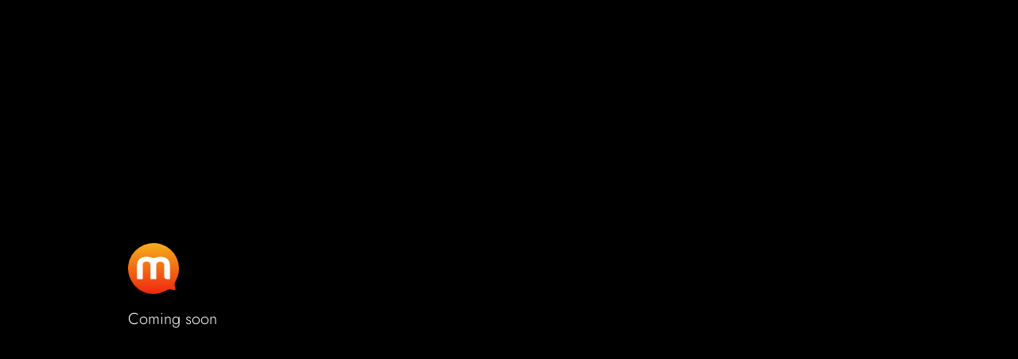

--- FILE ---
content_type: text/css
request_url: https://may.am/wp-content/plugins/wplingua/assets/css/front.css?ver=2.6.9
body_size: 2485
content:
/*!*
 **                 _     _                         
 ** __      ___ __ | |   (_)_ __   __ _ _   _  __ _ 
 ** \ \ /\ / / '_ \| |   | | '_ \ / _` | | | |/ _` |
 **  \ V  V /| |_) | |___| | | | | (_| | |_| | (_| |
 **   \_/\_/ | .__/|_____|_|_| |_|\__, |\__,_|\__,_|
 **          |_|                  |___/             
 **
 **        -- wpLingua | WordPress plugin --
 **   Translate and make your website multilingual
 **
 **     https://github.com/julien-jacob/wplingua
 **      https://wordpress.org/plugins/wplingua/
 **              https://wplingua.com/
 **
 **/.dashicons.wplng-spin{animation:wplingua-dashicons-spin 2s infinite;animation-timing-function:linear}@keyframes wplingua-dashicons-spin{0%{transform:rotate(0deg)}100%{transform:rotate(360deg)}}.wp-block .wplng-switcher,.wplng-switcher{pointer-events:none;position:relative}.wp-block .wplng-switcher .switcher-content,.wplng-switcher .switcher-content{padding:2px;text-align:center;pointer-events:auto}.wp-block .wplng-switcher .switcher-content .wplng-language,.wplng-switcher .switcher-content .wplng-language{font-size:16px;line-height:16px;padding:2px 6px 2px 0;margin:2px;text-decoration:none;text-align:left}.wp-block .wplng-switcher .switcher-content .wplng-language img,.wplng-switcher .switcher-content .wplng-language img{box-sizing:content-box;width:22px;height:22px;margin-left:6px;vertical-align:baseline;filter:drop-shadow(0px 0px 2px rgba(0, 0, 0, 0.2));display:inline;vertical-align:unset}.wp-block .wplng-switcher .switcher-content p,.wplng-switcher .switcher-content p{display:none;margin:0;padding:0;height:0;width:0}a[data-wplng-flag]{display:inline-block}.wplingua-menu .wplng-menu-flag{max-width:1.2em;max-height:1.2em;margin-right:.2em;display:inline;line-height:1em;vertical-align:sub}.wplng-block-attributes{border-top:1px solid #ddd;margin-top:-1px;padding:16px}.wplng-block-attributes label.components-text.components-input-control__label{text-transform:none}.wplng-switcher.flags-none .wplng-language img{display:none}.wplng-switcher.insert-auto{position:fixed;z-index:9999;bottom:20px}.wplng-switcher.insert-auto.insert-bottom-right{right:20px}.wplng-switcher.insert-auto.insert-bottom-left{left:20px}.wplng-switcher.insert-auto.insert-bottom-center{width:100%;text-align:center}.wplng-switcher.insert-auto.insert-bottom-center .switcher-content{display:inline-block}.wplng-switcher .language-id,.wplng-switcher .language-name,.wplng-switcher .language-original{display:none}.wplng-switcher.title-name .language-name,.wplng-switcher.title-original .language-original,.wplng-switcher.title-id .language-id{display:inline-block;line-height:normal;vertical-align:super;margin-left:6px}.wplng-switcher .language-id{text-transform:uppercase}.wplng-switcher.style-list .wplng-language-current,.wplng-switcher.style-block .wplng-language-current{display:none}.wplng-switcher.style-list .wplng-languages .wplng-language{display:inline-block}.wplng-switcher.style-block .wplng-languages .wplng-language{display:block}.wplng-switcher.style-dropdown{min-height:38px}.wplng-switcher.style-dropdown .switcher-content{position:absolute;right:0;left:0;z-index:9999}.wplng-switcher.style-dropdown.open-top .switcher-content{bottom:0}.wplng-switcher.style-dropdown.insert-auto .switcher-content{position:initial}.wplng-switcher.style-dropdown .wplng-language{display:block}.wplng-switcher.style-dropdown .wplng-languages{height:0;overflow:hidden}.wplng-switcher.style-dropdown .wplng-languages .wplng-language.current{display:none}.wplng-switcher.style-dropdown .switcher-content:hover .wplng-languages{height:auto}.wplng-switcher.style-dropdown .wplng-language-current{background-repeat:no-repeat;background-position:calc(100% - 4px) center;padding-right:28px}.wplng-switcher.title-name,.wplng-switcher.title-original{min-width:180px}.wplng-switcher.title-id{min-width:100px}.wplng-switcher.title-id.flags-none,.wplng-switcher.title-none{min-width:80px}.wplng-switcher.style-dropdown .wplng-language-current{background-image:url("data:image/svg+xml,%3Csvg width='20' height='20' xmlns='http://www.w3.org/2000/svg'%3E%3Cpath d='M5 6l5 5 5-5 2 1-7 7-7-7 2-1z' fill='%231d2327'/%3E%3C/svg%3E")}.wplng-switcher.style-dropdown.theme-dark-double-smooth .wplng-language-current,.wplng-switcher.style-dropdown.theme-dark-double-square .wplng-language-current,.wplng-switcher.style-dropdown.theme-dark-simple-smooth .wplng-language-current,.wplng-switcher.style-dropdown.theme-dark-simple-square .wplng-language-current,.wplng-switcher.style-dropdown.theme-blurwhite-double-square .wplng-language-current,.wplng-switcher.style-dropdown.theme-blurwhite-simple-square .wplng-language-current,.wplng-switcher.style-dropdown.theme-blurwhite-double-smooth .wplng-language-current,.wplng-switcher.style-dropdown.theme-blurwhite-simple-smooth .wplng-language-current{background-image:url("data:image/svg+xml,%3Csvg width='20' height='20' xmlns='http://www.w3.org/2000/svg'%3E%3Cpath d='M5 6l5 5 5-5 2 1-7 7-7-7 2-1z' fill='%23fff'/%3E%3C/svg%3E")}.wplng-switcher .wplng-languages .wplng-language:hover{background-color:rgba(0,0,0,.1)}.wplng-switcher.theme-dark-double-smooth .wplng-languages .wplng-language:hover,.wplng-switcher.theme-dark-double-square .wplng-languages .wplng-language:hover,.wplng-switcher.theme-dark-simple-smooth .wplng-languages .wplng-language:hover,.wplng-switcher.theme-dark-simple-square .wplng-languages .wplng-language:hover{background-color:rgba(255,255,255,.1)}.wplng-switcher.theme-blurwhite-double-square .switcher-content{-webkit-backdrop-filter:blur(25px) saturate(100%);backdrop-filter:blur(25px) saturate(100%);background:rgba(255,255,255,0);border:1px solid #fff;border-radius:0}.wplng-switcher.theme-blurwhite-double-square .switcher-content .wplng-language{border:1px solid #fff;color:#fff;border-radius:0}.wplng-switcher.theme-blurwhite-simple-square .switcher-content{-webkit-backdrop-filter:blur(25px) saturate(100%);backdrop-filter:blur(25px) saturate(100%);background:rgba(255,255,255,0);border:1px solid #fff;border-radius:0}.wplng-switcher.theme-blurwhite-simple-square .switcher-content .wplng-language{color:#fff}.wplng-switcher.theme-blurblack-double-square .switcher-content{-webkit-backdrop-filter:blur(25px) saturate(100%);backdrop-filter:blur(25px) saturate(100%);background:rgba(255,255,255,0);border:1px solid #1d2327;border-radius:0}.wplng-switcher.theme-blurblack-double-square .switcher-content .wplng-language{border:1px solid #1d2327;color:#1d2327;border-radius:0}.wplng-switcher.theme-blurwhite-double-smooth .switcher-content{-webkit-backdrop-filter:blur(25px) saturate(100%);backdrop-filter:blur(25px) saturate(100%);background:rgba(255,255,255,0);border:1px solid #fff;border-radius:8px}.wplng-switcher.theme-blurwhite-double-smooth .switcher-content .wplng-language{border:1px solid #fff;color:#fff;border-radius:6px}.wplng-switcher.theme-blurwhite-simple-smooth .switcher-content{-webkit-backdrop-filter:blur(25px) saturate(100%);backdrop-filter:blur(25px) saturate(100%);background:rgba(255,255,255,0);border:1px solid #fff;border-radius:9px}.wplng-switcher.theme-blurwhite-simple-smooth .switcher-content .wplng-language{color:#fff;border-radius:6px}.wplng-switcher.theme-blurblack-double-smooth .switcher-content{-webkit-backdrop-filter:blur(25px) saturate(100%);backdrop-filter:blur(25px) saturate(100%);background:rgba(255,255,255,0);border:1px solid #1d2327;border-radius:9px}.wplng-switcher.theme-blurblack-double-smooth .switcher-content .wplng-language{border:1px solid #1d2327;color:#1d2327;border-radius:6px}.wplng-switcher.theme-blurblack-simple-smooth .switcher-content{-webkit-backdrop-filter:blur(25px) saturate(100%);backdrop-filter:blur(25px) saturate(100%);background:rgba(255,255,255,0);border:1px solid #1d2327;border-radius:9px}.wplng-switcher.theme-blurblack-simple-smooth .switcher-content .wplng-language{color:#1d2327;border-radius:6px}.wplng-switcher.theme-blurblack-simple-square .switcher-content{-webkit-backdrop-filter:blur(25px) saturate(100%);backdrop-filter:blur(25px) saturate(100%);background:rgba(255,255,255,0);border:1px solid #1d2327;border-radius:0}.wplng-switcher.theme-blurblack-simple-square .switcher-content .wplng-language{color:#1d2327}.wplng-switcher.theme-light-double-square .switcher-content{background-color:#fff;border:1px solid rgba(0,0,0,.25);border-radius:0}.wplng-switcher.theme-light-double-square .switcher-content .wplng-language{border:1px solid rgba(0,0,0,.25);color:#1d2327;border-radius:0}.wplng-switcher.theme-light-simple-square .switcher-content{background-color:#fff;border:1px solid rgba(0,0,0,.25);border-radius:0}.wplng-switcher.theme-light-simple-square .switcher-content .wplng-language{color:#1d2327}.wplng-switcher.theme-grey-double-square .switcher-content{background-color:#f0f0f1;border:1px solid rgba(0,0,0,.25);border-radius:0}.wplng-switcher.theme-grey-double-square .switcher-content .wplng-language{border:1px solid rgba(0,0,0,.25);color:#1d2327;border-radius:0}.wplng-switcher.theme-grey-simple-square .switcher-content{background-color:#f0f0f1;border:1px solid rgba(0,0,0,.25);border-radius:0}.wplng-switcher.theme-grey-simple-square .switcher-content .wplng-language{color:#1d2327}.wplng-switcher.theme-dark-double-square .switcher-content{background-color:#1d2327;border:1px solid rgba(255,255,255,.25);border-radius:0}.wplng-switcher.theme-dark-double-square .switcher-content .wplng-language{border:1px solid rgba(255,255,255,.24);color:#fff;border-radius:0}.wplng-switcher.theme-light-double-smooth .switcher-content{background-color:#fff;border:1px solid rgba(0,0,0,.25);border-radius:9px}.wplng-switcher.theme-light-double-smooth .switcher-content .wplng-language{border:1px solid rgba(0,0,0,.25);color:#1d2327;border-radius:6px}.wplng-switcher.theme-light-simple-smooth .switcher-content{background-color:#fff;border:1px solid rgba(0,0,0,.25);border-radius:9px}.wplng-switcher.theme-light-simple-smooth .switcher-content .wplng-language{color:#1d2327;border-radius:6px}.wplng-switcher.theme-grey-double-smooth .switcher-content{background-color:#f0f0f1;border:1px solid rgba(0,0,0,.25);border-radius:9px}.wplng-switcher.theme-grey-double-smooth .switcher-content .wplng-language{border:1px solid rgba(0,0,0,.25);color:#1d2327;border-radius:6px}.wplng-switcher.theme-grey-simple-smooth .switcher-content{background-color:#f0f0f1;border:1px solid rgba(0,0,0,.25);border-radius:9px}.wplng-switcher.theme-grey-simple-smooth .switcher-content .wplng-language{color:#1d2327;border-radius:6px}.wplng-switcher.theme-dark-double-smooth .switcher-content{background-color:#1d2327;border:1px solid rgba(255,255,255,.25);border-radius:9px}.wplng-switcher.theme-dark-double-smooth .switcher-content .wplng-language{border:1px solid rgba(255,255,255,.24);color:#fff;border-radius:6px}.wplng-switcher.theme-dark-simple-smooth .switcher-content{background-color:#1d2327;border:1px solid rgba(255,255,255,.25);border-radius:9px}.wplng-switcher.theme-dark-simple-smooth .switcher-content .wplng-language{color:#fff;border-radius:6px}.wplng-switcher.theme-dark-simple-square .switcher-content{background-color:#1d2327;border:1px solid rgba(255,255,255,.25);border-radius:0}.wplng-switcher.theme-dark-simple-square .switcher-content .wplng-language{color:#fff}#wp-admin-bar-wplingua-menu>.ab-item::before{content:"";top:2px;position:relative;transition:color .1s ease-in-out;color:rgba(240,246,252,.6);position:relative;float:left;font:normal 20px/1 dashicons;speak:never;padding:4px 0;-webkit-font-smoothing:antialiased;-moz-osx-font-smoothing:grayscale;background-image:none !important;margin-right:6px}.wplingua-list #wpadminbar:not(.mobile) .ab-top-menu>li#wp-admin-bar-wplingua-menu>.ab-item,.wplingua-translated #wpadminbar:not(.mobile) .ab-top-menu>li#wp-admin-bar-wplingua-menu>.ab-item{background:linear-gradient(125deg, #66f4e6 0%, #bcfa99 100%);color:#1d2327;font-weight:700;border:2px solid #1d2327;box-sizing:border-box;border-radius:6px;line-height:26px;transition:all .3s;opacity:.9}.wplingua-list #wpadminbar:not(.mobile) .ab-top-menu>li#wp-admin-bar-wplingua-menu>.ab-item::before,.wplingua-translated #wpadminbar:not(.mobile) .ab-top-menu>li#wp-admin-bar-wplingua-menu>.ab-item::before{color:#1d2327;top:0}.wplingua-list #wpadminbar:not(.mobile) .ab-top-menu>li#wp-admin-bar-wplingua-menu:hover>.ab-item,.wplingua-translated #wpadminbar:not(.mobile) .ab-top-menu>li#wp-admin-bar-wplingua-menu:hover>.ab-item{opacity:1}@keyframes text-loading{0%{opacity:.2}50%{opacity:.8}100%{opacity:.2}}.wplng-in-progress-text{animation:text-loading 2s infinite;animation-timing-function:linear}@keyframes gradient{0%{background-position:0 0}100%{background-position:-200% 0}}#wplng-in-progress-container{position:fixed;top:0;width:100%;height:32px;line-height:22px;color:#f0f0f1;background-color:#1d2327;z-index:1000000;font-family:-apple-system,BlinkMacSystemFont,"Segoe UI",Roboto,Oxygen-Sans,Ubuntu,Cantarell,"Helvetica Neue",sans-serif;font-size:14px;text-align:center;font-weight:600}#wplng-in-progress-container #wplng-progress-bar{position:absolute;bottom:1px;height:6px;background-color:rgba(255,255,255,.25);width:100%}#wplng-in-progress-container #wplng-progress-bar #wplng-progress-bar-value{height:5px;background:repeating-linear-gradient(to right, #66f4e6 0%, #E795ED 50%, #66f4e6 100%);min-width:2%;background-size:200% auto;background-position:0 100%;animation:gradient 2s infinite;animation-fill-mode:forwards;animation-timing-function:linear}#wplng-in-progress-container #wplng-in-progress-text-mobile{display:none}#wplng-in-progress-container #wplng-in-progress-text-desktop{display:inline}@media screen and (max-width: 782px){#wplng-in-progress-container{height:46px;line-height:42px}#wplng-in-progress-container #wplng-in-progress-message .wplng-spin{position:relative;top:10px}#wplng-in-progress-container #wplng-in-progress-text-mobile{display:inline}#wplng-in-progress-container #wplng-in-progress-text-desktop{display:none}}#wplng-overloaded-container{position:fixed;top:0;width:100%;height:32px;line-height:26px;color:#f0f0f1;background-color:#1d2327;z-index:1000000;font-family:-apple-system,BlinkMacSystemFont,"Segoe UI",Roboto,Oxygen-Sans,Ubuntu,Cantarell,"Helvetica Neue",sans-serif;font-size:14px;text-align:center;font-weight:600}#wplng-overloaded-container .dashicons.dashicons-info-outline{margin:5px 2px;font-size:18px}#wplng-overloaded-container #wplng-overloaded-text-mobile{display:none}#wplng-overloaded-container #wplng-overloaded-text-desktop{display:inline}#wplng-overloaded-container #wplng-overloaded-close{float:right;margin:6px;cursor:pointer}@media screen and (max-width: 782px){#wplng-overloaded-container{height:46px;line-height:42px}#wplng-overloaded-container .dashicons.dashicons-info-outline{margin:12px 2px}#wplng-overloaded-container #wplng-overloaded-text-mobile{display:inline}#wplng-overloaded-container #wplng-overloaded-text-desktop{display:none}#wplng-overloaded-container #wplng-overloaded-close{margin:12px}}/*# sourceMappingURL=front.css.map */


--- FILE ---
content_type: text/css
request_url: https://may.am/wp-content/uploads/elementor/css/post-77820.css?ver=1755098332
body_size: 448
content:
.elementor-kit-77820{--e-global-color-primary:#F36915;--e-global-color-secondary:#54595F;--e-global-color-text:#7A7A7A;--e-global-color-accent:#F36915;--e-global-color-54b36a4a:#4054B2;--e-global-color-265fc9bf:#23A455;--e-global-color-d6386f2:#000;--e-global-color-2ce6e040:#FFF;--e-global-typography-primary-font-family:"Jost";--e-global-typography-primary-font-weight:600;--e-global-typography-secondary-font-family:"Jost";--e-global-typography-secondary-font-weight:400;--e-global-typography-text-font-family:"Jost";--e-global-typography-text-font-weight:400;--e-global-typography-accent-font-family:"Jost";--e-global-typography-accent-font-weight:500;--e-global-typography-cd90051-font-family:"Jost";--e-global-typography-52dadb8-font-family:"Jost";--e-global-typography-8da1682-font-family:"Jost";--e-global-typography-a46574f-font-family:"Jost";--e-global-typography-929ab17-font-family:"Jost";--e-global-typography-e1deafa-font-family:"Jost";--e-global-typography-767e6a0-font-family:"Jost";--e-global-typography-2098656-font-family:"Jost";--e-global-typography-ce0ac93-font-family:"Jost";font-family:var( --e-global-typography-text-font-family ), Sans-serif;font-weight:var( --e-global-typography-text-font-weight );}.elementor-kit-77820 e-page-transition{background-color:#FFBC7D;}.elementor-kit-77820 a{font-family:var( --e-global-typography-ce0ac93-font-family ), Sans-serif;}.elementor-kit-77820 h1{font-family:var( --e-global-typography-52dadb8-font-family ), Sans-serif;}.elementor-kit-77820 h2{font-family:var( --e-global-typography-8da1682-font-family ), Sans-serif;}.elementor-kit-77820 h3{font-family:var( --e-global-typography-a46574f-font-family ), Sans-serif;}.elementor-kit-77820 h4{font-family:var( --e-global-typography-929ab17-font-family ), Sans-serif;}.elementor-kit-77820 h5{font-family:var( --e-global-typography-e1deafa-font-family ), Sans-serif;}.elementor-kit-77820 h6{font-family:var( --e-global-typography-767e6a0-font-family ), Sans-serif;}.elementor-kit-77820 button,.elementor-kit-77820 input[type="button"],.elementor-kit-77820 input[type="submit"],.elementor-kit-77820 .elementor-button{font-family:var( --e-global-typography-accent-font-family ), Sans-serif;font-weight:var( --e-global-typography-accent-font-weight );}.elementor-section.elementor-section-boxed > .elementor-container{max-width:1140px;}.e-con{--container-max-width:1140px;}.elementor-widget:not(:last-child){margin-block-end:20px;}.elementor-element{--widgets-spacing:20px 20px;--widgets-spacing-row:20px;--widgets-spacing-column:20px;}{}h1.entry-title{display:var(--page-title-display);}@media(max-width:1024px){.elementor-section.elementor-section-boxed > .elementor-container{max-width:1024px;}.e-con{--container-max-width:1024px;}}@media(max-width:767px){.elementor-section.elementor-section-boxed > .elementor-container{max-width:767px;}.e-con{--container-max-width:767px;}}

--- FILE ---
content_type: text/css
request_url: https://may.am/wp-content/uploads/elementor/css/post-78496.css?ver=1755098583
body_size: 645
content:
.elementor-widget-container .premium-global-badge-{{ID}} .premium-badge-container{background-color:var( --e-global-color-primary );}.elementor-widget-container .premium-global-cursor-{{ID}}{color:var( --e-global-color-primary );fill:var( --e-global-color-primary );}.elementor-widget-container.premium-cursor-ftext .premium-global-cursor-{{ID}} .premium-cursor-follow-text{font-family:var( --e-global-typography-primary-font-family ), Sans-serif;font-weight:var( --e-global-typography-primary-font-weight );}.elementor-widget-container .premium-global-badge-{{ID}} .premium-badge-text{color:var( --e-global-color-secondary );}.elementor-widget-container .premium-global-badge-{{ID}} .premium-badge-icon{color:var( --e-global-color-secondary );fill:var( --e-global-color-secondary );}.elementor-78496 .elementor-element.elementor-element-c8d444c{--display:flex;--min-height:100vh;--flex-direction:row;--container-widget-width:calc( ( 1 - var( --container-widget-flex-grow ) ) * 100% );--container-widget-height:100%;--container-widget-flex-grow:1;--container-widget-align-self:stretch;--flex-wrap-mobile:wrap;--align-items:center;--gap:10px 10px;--row-gap:10px;--column-gap:10px;--overlay-opacity:0.5;}.elementor-78496 .elementor-element.elementor-element-c8d444c:not(.elementor-motion-effects-element-type-background), .elementor-78496 .elementor-element.elementor-element-c8d444c > .elementor-motion-effects-container > .elementor-motion-effects-layer{background-color:var( --e-global-color-d6386f2 );}.elementor-78496 .elementor-element.elementor-element-c8d444c::before, .elementor-78496 .elementor-element.elementor-element-c8d444c > .elementor-background-video-container::before, .elementor-78496 .elementor-element.elementor-element-c8d444c > .e-con-inner > .elementor-background-video-container::before, .elementor-78496 .elementor-element.elementor-element-c8d444c > .elementor-background-slideshow::before, .elementor-78496 .elementor-element.elementor-element-c8d444c > .e-con-inner > .elementor-background-slideshow::before, .elementor-78496 .elementor-element.elementor-element-c8d444c > .elementor-motion-effects-container > .elementor-motion-effects-layer::before{background-color:#000000;--background-overlay:'';}.elementor-78496 .elementor-element.elementor-element-ba631c6{--display:flex;--padding-top:8%;--padding-bottom:8%;--padding-left:8%;--padding-right:8%;}.elementor-widget-image .premium-global-badge-{{ID}} .premium-badge-container{background-color:var( --e-global-color-primary );}.elementor-widget-image .premium-global-cursor-{{ID}}{color:var( --e-global-color-primary );fill:var( --e-global-color-primary );}.elementor-widget-image.premium-cursor-ftext .premium-global-cursor-{{ID}} .premium-cursor-follow-text{font-family:var( --e-global-typography-primary-font-family ), Sans-serif;font-weight:var( --e-global-typography-primary-font-weight );}.elementor-widget-image .premium-global-badge-{{ID}} .premium-badge-text{color:var( --e-global-color-secondary );}.elementor-widget-image .premium-global-badge-{{ID}} .premium-badge-icon{color:var( --e-global-color-secondary );fill:var( --e-global-color-secondary );}.elementor-widget-image .widget-image-caption{color:var( --e-global-color-text );font-family:var( --e-global-typography-text-font-family ), Sans-serif;font-weight:var( --e-global-typography-text-font-weight );}.elementor-78496 .elementor-element.elementor-element-780efe0{text-align:left;}.elementor-78496 .elementor-element.elementor-element-780efe0 img{width:5vw;}.elementor-widget-spacer .premium-global-badge-{{ID}} .premium-badge-container{background-color:var( --e-global-color-primary );}.elementor-widget-spacer .premium-global-cursor-{{ID}}{color:var( --e-global-color-primary );fill:var( --e-global-color-primary );}.elementor-widget-spacer.premium-cursor-ftext .premium-global-cursor-{{ID}} .premium-cursor-follow-text{font-family:var( --e-global-typography-primary-font-family ), Sans-serif;font-weight:var( --e-global-typography-primary-font-weight );}.elementor-widget-spacer .premium-global-badge-{{ID}} .premium-badge-text{color:var( --e-global-color-secondary );}.elementor-widget-spacer .premium-global-badge-{{ID}} .premium-badge-icon{color:var( --e-global-color-secondary );fill:var( --e-global-color-secondary );}.elementor-78496 .elementor-element.elementor-element-743c38f{--spacer-size:20px;}.elementor-widget-heading .premium-global-badge-{{ID}} .premium-badge-container{background-color:var( --e-global-color-primary );}.elementor-widget-heading .premium-global-cursor-{{ID}}{color:var( --e-global-color-primary );fill:var( --e-global-color-primary );}.elementor-widget-heading.premium-cursor-ftext .premium-global-cursor-{{ID}} .premium-cursor-follow-text{font-family:var( --e-global-typography-primary-font-family ), Sans-serif;font-weight:var( --e-global-typography-primary-font-weight );}.elementor-widget-heading .premium-global-badge-{{ID}} .premium-badge-text{color:var( --e-global-color-secondary );}.elementor-widget-heading .premium-global-badge-{{ID}} .premium-badge-icon{color:var( --e-global-color-secondary );fill:var( --e-global-color-secondary );}.elementor-widget-heading .elementor-heading-title{font-family:var( --e-global-typography-primary-font-family ), Sans-serif;font-weight:var( --e-global-typography-primary-font-weight );color:var( --e-global-color-primary );}.elementor-78496 .elementor-element.elementor-element-00404c6 .elementor-heading-title{font-size:20px;font-weight:300;line-height:1.2em;text-shadow:0px 0px 10px rgba(0,0,0,0.3);color:#FFFFFF;}.elementor-78496 .elementor-element.elementor-element-137517f{--display:flex;}.elementor-widget .tippy-tooltip .tippy-content{text-align:center;}

--- FILE ---
content_type: text/css
request_url: https://may.am/wp-content/themes/may-child/style.css?ver=6.8.3
body_size: 172
content:
/*
 Theme Name:   MaY Child
 Theme URI:    http://may.am
 Description:  Social platform for active people and organizations
 Author:       MaY
 Author URI:   http://may.am
 Template:     may
 Version:      1.1
 License:      GNU General Public License v2 or later
 License URI:  http://www.gnu.org/licenses/gpl-2.0.html
 Tags:         one-column, two-columns, three-columns, left-sidebar, right-sidebar, grid-layout, custom-menu, custom-logo, featured-images, footer-widgets, full-width-template, sticky-post, theme-options, threaded-comments, translation-ready
 Text Domain:  may-child
*/


--- FILE ---
content_type: text/css
request_url: https://may.am/wp-content/uploads/mylisting-dynamic-styles.css?ver=1755097920
body_size: 1458
content:
:root { --accent: #f36915; } @keyframes spin3 { 0%, 100% { box-shadow: 10px 10px rgba(243, 105, 21, 1), -10px 10px rgba(243, 105, 21, 0.2), -10px -10px rgba(243, 105, 21, 1), 10px -10px rgba(243, 105, 21, 0.2); } 25% { box-shadow: -10px 10px rgba(243, 105, 21, 0.2), -10px -10px rgba(243, 105, 21, 1), 10px -10px rgba(243, 105, 21, 0.2), 10px 10px rgba(243, 105, 21, 1); } 50% { box-shadow: -10px -10px rgba(243, 105, 21, 1), 10px -10px rgba(243, 105, 21, 0.2), 10px 10px rgba(243, 105, 21, 1), -10px 10px rgba(243, 105, 21, 0.2); } 75% { box-shadow: 10px -10px rgba(243, 105, 21, 0.2), 10px 10px rgba(243, 105, 21, 1), -10px 10px rgba(243, 105, 21, 0.2), -10px -10px rgba(243, 105, 21, 1); } } #wpadminbar { top: 0 !important; } #c27-site-wrapper { background-color: #f4f4f4 } /* --------- Rounded and shadowed sections -------- */ #submit-job-form .form-section { border-radius: 25px; box-shadow: 0px 0px 20px 0px rgba(0,0,0,0.5); } form .listing-form-submit-btn button[type=submit].preview-btn { text-transform: uppercase; } .skip-preview-btn { padding: 10px 40px !important; width: 100% !important; color: #fff !important; background-color: #8C69FC !important; text-transform: uppercase; font-weight: 900 !important; } .skip-preview-btn:hover { color: #fff !important; background-color: #000 !important; } .social-networks-repeater > input[type="button"], .work-hours-repeater > input[type=button] { color: #fff !important; background: #6956d3; text-transform: uppercase; border-radius: 25px; } .social-networks-repeater > input[type="button"]:hover, .work-hours-repeater > input[type=button]:hover { color: #fff !important; background: #000; } /* --------- Header -------- */ @media only screen and (min-width: 1201px) { .header-container .header-top, .header .header-container, .header .header-skin { height: 85%; } .header { height: 80px; } .ph-type-2 { height: 60px; } .c27-top-content-margin { height: 65px; } } .header-cart-counter { background: #F36915 !important; } /* --------- Mobile Header -------- */ @media only screen and (max-width: 320px) { .header .header-container .header-top .logo a img { position: absolute; top: 50%; transform: translateY(-50%); } } @media only screen and (max-width: 1200px) { .header .header-container .header-top .logo { display: flex; align-items: center; height: 40px; } } /* --------- Header - Menu -------- */ .i-dropdown li a { font-size: 12px !important; } .i-nav ul li, .header-search > input, .user-area .user-profile-name { font-size: 13px !important; } /* --------- Single Action -------- */ .single-listing .featured-section { background-position: 50% 0%; } /* --------- MaY Search -------- */ @media (min-width: 1200px) { .finder-search .tab-content .form-group .button-2 { border-radius: 2em; } } @media (max-width: 1200px) { .finder-search .tab-content .form-group .button-2 { border-radius: 0px; } } .featured-search .search, .wpcf7-form input[type="submit"] { border-radius: 2em; } .finder-search .tab-content .form-group .button-2 { background: #f36915; } /* --------- Core -------- */ .element { border-color: #e5e6e900 #dfe0e400 #d0d1d500 !important; } @media (min-width: 992px) { .col-md-5 { width: 30% !important; } } .woocommerce-MyAccount-navigation ul li.is-active a { border-radius: 2em !important; } /* --------- User & Market -------- */ .woocommerce-ResetPassword .woocommerce-form-row button[type="submit"].button, .buttons.full-width { border-radius: 2em !important; } a.button.checkout.wc-forward { background: #F36915 !important; } #wc-cart-modal .woocommerce-mini-cart__buttons > a:first-child { color: #F36915 !important; border-color: #F36915 !important; border-top-left-radius: 2em !important; border-bottom-left-radius: 2em !important; } /* --------- MaY Profile Addons -------- */ .jp_simple_rss_feed_li { font-size: 13px; padding: 10px; border: 0px solid #fff; margin-bottom: -1px; } .profile-header .profile-avatar { background: #fff 50% no-repeat !important; } /* --------- Social Network -------- */ #buddypress #item-header-cover-image #item-header-avatar img.avatar { border-radius: 10em !important; } /* ... pozostałe reguły BuddyPress zostają bez zmian ... */ /* --------- Post Maker -------- */ #post-maker-container { width: 65%; } /* --------- Chrome & Others -------- */ body::-webkit-scrollbar { width: 1em; } body::-webkit-scrollbar-track { -webkit-box-shadow: inset 0 0 6px rgba(0,0,0,0.3); } body::-webkit-scrollbar-thumb { background-color: darkgrey; outline: 1px solid slategrey; } .buttons { border-radius: 2em !important; } /* --------- Center tabs -------- */ @media only screen and (min-width: 769px) { .transparent .fs-tabs .nav-tabs > li { display: inline-block; float: none; top: 6px; } } /* --------- Active color -------- */ .transparent .featured-search .fs-tabs .nav-tabs > li.active > a { color: #dd9933 !important; } /* --------- Footer / Widgets -------- */ .c_widget .job_listings li a { border: none !important; } .c_widget .menu > li > a { font-size: 12px; font-weight: 400; } /* --------- HiHello! MaY Messaging -------- */ .messaging-center .compose-btn { background: #f36915; } /* --------- Add Opportunities Page -------- */ .social-networks-repeater > input[type="button"] { background: #f36915; } .skip-preview-btn { background-color: #f36915 !important; } /* --------- Groups -------- */ .buddypress.groups { display: block !important; } 

--- FILE ---
content_type: image/svg+xml
request_url: https://may.am/wp-content/uploads//2023/08/may-icon.svg
body_size: 1605
content:
<svg xmlns="http://www.w3.org/2000/svg" xmlns:xlink="http://www.w3.org/1999/xlink" viewBox="0 0 133.98 133.98"><defs><style>.cls-1{fill:url(#Gradient_bez_nazwy_19);}.cls-2{fill:#fff;fill-rule:evenodd;}</style><linearGradient id="Gradient_bez_nazwy_19" x1="66.98" x2="66.98" y2="133.97" gradientTransform="translate(0 0)" gradientUnits="userSpaceOnUse"><stop offset="0" stop-color="#f5af19"></stop><stop offset="0.52" stop-color="#f36915"></stop><stop offset="0.66" stop-color="#f25514"></stop><stop offset="1" stop-color="#f12711"></stop></linearGradient></defs><title>Zasób 6</title><g id="Warstwa_2" data-name="Warstwa 2"><g id="Warstwa_2-2" data-name="Warstwa 2"><path class="cls-1" d="M134,67.45a66.68,66.68,0,0,1-8.07,31.43c-.64,1.17-1.29,2.32-1.9,3.49-2.84,5.46-1.09,11.08.58,16.57a4.63,4.63,0,0,1,.18,2.81,3.23,3.23,0,0,1-1.1,1.65c-1.13.85-2.78.66-4.36.22-1.26-.35-2.51-.65-3.8-.88-5-.91-9.49-1-14,1.65-1.15.68-2.3,1.34-3.48,2A67,67,0,1,1,134,67.45Z"></path><path class="cls-2" d="M38.55,75.22c0,5.92-.08,11.84,0,17.75,0,1.83-.53,2.19-2.21,2.13-3.66-.13-7.33-.1-11,0-1.39,0-1.86-.28-1.85-1.77.07-11.61-.17-23.21.11-34.81.17-6.68,2.16-12.89,7.74-17.27a23.76,23.76,0,0,1,11.06-4.44c6.51-1.06,13.18-1.08,19.17,1.57,4,1.77,6.9,1.65,11,.19,9-3.2,18.41-3.23,27.22,1,6.34,3,9.46,8.76,10.11,15.61,1.21,12.71.21,25.46.54,38.19,0,1.3-.33,1.77-1.67,1.7-2.1-.1-4.2,0-6.3,0-4.62,0-6.92-2.71-7-6.94-.1-8.95-.27-17.9,0-26.85.3-8.65-3-12.59-12.19-12a10.37,10.37,0,0,0-2.92.44c-3.93,1.39-6,4.06-6,8.17,0,11.68,0,23.37,0,35,0,1.71-.34,2.29-2.14,2.2-3.66-.16-7.32-.11-11,0-1.56,0-1.91-.46-1.9-2,.06-11.38,0-22.74.06-34.11,0-6.72-3.58-9.75-9.74-10.2A14.16,14.16,0,0,0,43,50.11c-3.22,1.42-4.3,4-4.38,7.12C38.45,63.23,38.55,69.23,38.55,75.22Z"></path></g></g></svg>

--- FILE ---
content_type: text/javascript
request_url: https://may.am/wp-content/plugins/wplingua/assets/js/front.js?ver=2.6.9
body_size: 818
content:
/*!*
 **                 _     _                         
 ** __      ___ __ | |   (_)_ __   __ _ _   _  __ _ 
 ** \ \ /\ / / '_ \| |   | | '_ \ / _` | | | |/ _` |
 **  \ V  V /| |_) | |___| | | | | (_| | |_| | (_| |
 **   \_/\_/ | .__/|_____|_|_| |_|\__, |\__,_|\__,_|
 **          |_|                  |___/             
 **
 **        -- wpLingua | WordPress plugin --
 **   Translate and make your website multilingual
 **
 **     https://github.com/julien-jacob/wplingua
 **      https://wordpress.org/plugins/wplingua/
 **              https://wplingua.com/
 **
 **/
jQuery(document).ready(function(a){function n(){let o=a(window).height()/2;a(".wplng-switcher.style-dropdown").each(function(n){var t,e;a(this).offset().top-a(window).scrollTop()<o?a(this).hasClass("open-bottom")||(a(this).addClass("open-bottom"),a(this).removeClass("open-top"),e=a(".wplng-languages",this).prop("outerHTML"),t=a(".wplng-language-current",this).prop("outerHTML"),a(".switcher-content",this).html(t+e)):a(this).hasClass("open-top")||(a(this).addClass("open-top"),a(this).removeClass("open-bottom"),t=a(".wplng-languages",this).prop("outerHTML"),e=a(".wplng-language-current",this).prop("outerHTML"),a(".switcher-content",this).html(t+e))})}if(a("a[data-wplng-flag][data-wplng-alt]").each(function(){var n="",n=(n=(n=(n+="<img")+(' src="'+a(this).attr("data-wplng-flag")+'" '))+(' alt="'+a(this).attr("data-wplng-alt")+'" '))+' class="wplng-menu-flag"'+"> ";a(this).html(n+a(this).html()),a(this).removeAttr("data-wplng-flag"),a(this).removeAttr("data-wplng-alt")}),a(window).scroll(function(){n()}),a("#wplng_style").on("input",function(){n()}),n(),a("#wplng-in-progress-container").length){var e=a("#wplng-in-progress-container").attr("data-wplng-url-load");let t=a("#wplng-in-progress-container").attr("data-wplng-url-reload");e&&""!==e.trim()?a.ajax({url:e,method:"GET",success:function(n){t&&""!==t.trim()?(-1===t.indexOf("?wplng-load=")&&-1===t.indexOf("&wplng-load=")&&(a("#wplng-in-progress-percent").html("100"),a("#wplng-progress-bar-value").animate({width:"100%"},500)),window.location.href=t):console.log("wpLingua ERROR: Load in progress - Invalid reload URL")}}):console.log("wpLingua ERROR: Load in progress - Invalid load URL")}function t(){var n=parseInt(a("#wplng-in-progress-percent").html());n<99&&(n++,a("#wplng-in-progress-percent").html(n),a("#wplng-progress-bar-value").animate({width:n.toString()+"%"},500))}t(),a("#wplng-in-progress-percent").length&&setInterval(t,2e3),a("#wpadminbar").length&&a("#wplng-in-progress-container").length&&a("#wpadminbar").hide(),a("#wplng-overloaded-close").on("click",function(){a("#wplng-overloaded-container").hide()})});//# sourceMappingURL=front.js.map
